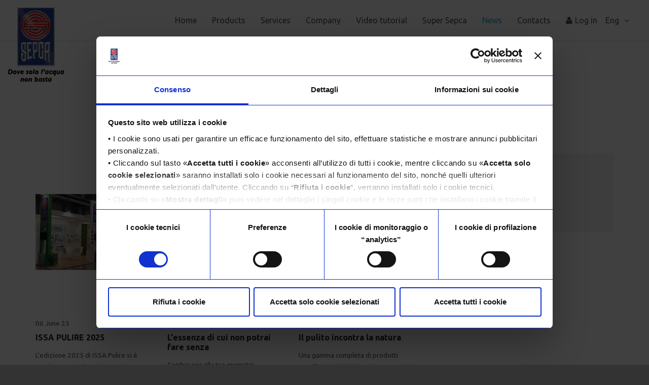

--- FILE ---
content_type: text/html; charset=utf-8
request_url: https://sepca.it/en/news
body_size: 5663
content:
  <!DOCTYPE html PUBLIC "-//W3C//DTD XHTML+RDFa 1.0//EN"
  "http://www.w3.org/MarkUp/DTD/xhtml-rdfa-1.dtd">
<html lang="en" dir="ltr"
  xmlns:fb="http://ogp.me/ns/fb#"
  xmlns:og="http://ogp.me/ns#"
  xmlns:article="http://ogp.me/ns/article#"
  xmlns:book="http://ogp.me/ns/book#"
  xmlns:profile="http://ogp.me/ns/profile#"
  xmlns:video="http://ogp.me/ns/video#"
  xmlns:product="http://ogp.me/ns/product#">
<head profile="http://www.w3.org/1999/xhtml/vocab">
  <meta charset="utf-8">
  <meta name="viewport" content="width=device-width, initial-scale=1.0">
  <meta http-equiv="Content-Type" content="text/html; charset=utf-8" />
<link rel="apple-touch-icon" sizes="57x57" href="https://sepca.it/sites/all/themes/sepca2/favicons/apple-touch-icon-57x57.png" />
<link rel="apple-touch-icon" sizes="60x60" href="https://sepca.it/sites/all/themes/sepca2/favicons/apple-touch-icon-60x60.png" />
<link rel="apple-touch-icon" sizes="72x72" href="https://sepca.it/sites/all/themes/sepca2/favicons/apple-touch-icon-72x72.png" />
<link rel="apple-touch-icon" sizes="76x76" href="https://sepca.it/sites/all/themes/sepca2/favicons/apple-touch-icon-76x76.png" />
<link rel="apple-touch-icon" sizes="114x114" href="https://sepca.it/sites/all/themes/sepca2/favicons/apple-touch-icon-114x114.png" />
<link rel="apple-touch-icon" sizes="120x120" href="https://sepca.it/sites/all/themes/sepca2/favicons/apple-touch-icon-120x120.png" />
<link rel="apple-touch-icon" sizes="144x144" href="https://sepca.it/sites/all/themes/sepca2/favicons/apple-touch-icon-144x144.png" />
<link rel="apple-touch-icon" sizes="152x152" href="https://sepca.it/sites/all/themes/sepca2/favicons/apple-touch-icon-152x152.png" />
<link rel="apple-touch-icon" sizes="180x180" href="https://sepca.it/sites/all/themes/sepca2/favicons/apple-touch-icon-180x180.png" />
<link rel="icon" type="image/png" sizes="16x16" href="https://sepca.it/sites/all/themes/sepca2/favicons/favicon-16x16.png" />
<link rel="icon" type="image/png" sizes="32x32" href="https://sepca.it/sites/all/themes/sepca2/favicons/favicon-32x32.png" />
<link rel="manifest" href="https://sepca.it/sites/all/themes/sepca2/favicons/manifest.json" />
<meta name="msapplication-TileColor" content="#192030" />
<meta name="msapplication-TileImage" content="https://sepca.it/sites/all/themes/sepca2/favicons/mstile-144x144.png" />
<meta name="generator" content="Drupal 7 (http://drupal.org)" />
<link rel="image_src" href="https://sepca.it/sites/default/files/img/default/cover-fb-metatag-01.jpg" />
<link rel="canonical" href="https://sepca.it/en/news" />
<link rel="shortlink" href="https://sepca.it/en/node/2027" />
<meta property="og:site_name" content="Sepca S.r.l." />
<meta property="og:type" content="article" />
<meta property="og:title" content="News" />
<meta property="og:url" content="https://sepca.it/en/news" />
<meta property="og:updated_time" content="2017-04-19T10:21:27+02:00" />
<meta property="og:image" content="https://sepca.it/sites/default/files/img/default/cover-fb-metatag-01.jpg" />
<meta property="og:image:url" content="https://sepca.it/sites/default/files/img/default/cover-fb-metatag-01.jpg" />
<meta property="og:image:width" content="1200" />
<meta property="og:image:height" content="630" />
<meta property="article:published_time" content="2017-03-21T15:06:59+01:00" />
<meta property="article:modified_time" content="2017-04-19T10:21:27+02:00" />
  <title>News | Sepca S.r.l.</title>
  <style>
@import url("https://sepca.it/modules/system/system.base.css?swpjwl");
</style>
<style>
@import url("https://sepca.it/sites/all/modules/contrib/date/date_api/date.css?swpjwl");
@import url("https://sepca.it/sites/all/modules/contrib/date/date_popup/themes/datepicker.1.7.css?swpjwl");
@import url("https://sepca.it/modules/field/theme/field.css?swpjwl");
@import url("https://sepca.it/sites/default/files/less/basic.fHExPUDvJ6lJbA8FUXUiacKb6quETMN6uGUlh90swCc.css?swpjwl");
@import url("https://sepca.it/sites/all/modules/jack/mekit_file_field_formatter/css/mekit_file_field_formatter.css?swpjwl");
@import url("https://sepca.it/sites/all/modules/contrib/youtube/css/youtube.css?swpjwl");
@import url("https://sepca.it/sites/all/modules/contrib/views/css/views.css?swpjwl");
</style>
<style>
@import url("https://sepca.it/sites/all/modules/contrib/colorbox/styles/default/colorbox_style.css?swpjwl");
@import url("https://sepca.it/sites/all/modules/contrib/ctools/css/ctools.css?swpjwl");
@import url("https://sepca.it/sites/all/modules/custom_css/css/custom_css.css?swpjwl");
@import url("https://sepca.it/sites/all/libraries/fontawesome/css/font-awesome.css?swpjwl");
</style>
<link type="text/css" rel="stylesheet" href="https://fonts.googleapis.com/css?family=Ubuntu:400,400i,700,700i" media="all" />
<style>
@import url("https://sepca.it/sites/default/files/less/style.nMZ8XDpC5JUfibMQMUPkaXZ0AOspvKVBQ0TnOn1m_NY.css?swpjwl");
</style>
  <!-- HTML5 element support for IE6-8 -->
  <!--[if lt IE 9]>
    <script src="//html5shiv.googlecode.com/svn/trunk/html5.js"></script>
  <![endif]-->
  <script src="https://sepca.it/sites/all/modules/contrib/jquery_update/replace/jquery/1.7/jquery.min.js?v=1.7.2"></script>
<script src="https://sepca.it/misc/jquery-extend-3.4.0.js?v=1.7.2"></script>
<script src="https://sepca.it/misc/jquery-html-prefilter-3.5.0-backport.js?v=1.7.2"></script>
<script src="https://sepca.it/misc/jquery.once.js?v=1.2"></script>
<script src="https://sepca.it/misc/drupal.js?swpjwl"></script>
<script src="https://sepca.it/sites/all/libraries/jquery.resize/jquery.resize.js?swpjwl"></script>
<script src="https://sepca.it/sites/all/libraries/jquery.imagesloaded/jquery.imagesloaded.min.js?swpjwl"></script>
<script src="https://sepca.it/sites/all/libraries/jquery.bootstrapstate/jquery.bootstrapstate.js?swpjwl"></script>
<script src="https://sepca.it/sites/all/libraries/jquery.easing/jquery.easing.1.3.js?swpjwl"></script>
<script src="https://sepca.it/sites/all/themes/sepca2/js/views.js?swpjwl"></script>
<script src="https://sepca.it/sites/all/libraries/jquery.sameh/jquery.sameh.js?swpjwl"></script>
<script src="https://sepca.it/sites/all/libraries/jquery.imagesloaded/jquery.imagesloaded.js?swpjwl"></script>
<script src="https://sepca.it/sites/all/libraries/colorbox/jquery.colorbox-min.js?swpjwl"></script>
<script src="https://sepca.it/sites/all/modules/contrib/colorbox/js/colorbox.js?swpjwl"></script>
<script src="https://sepca.it/sites/all/modules/contrib/colorbox/styles/default/colorbox_style.js?swpjwl"></script>
<script>(function(i,s,o,g,r,a,m){i['GoogleAnalyticsObject']=r;i[r]=i[r]||function(){
  (i[r].q=i[r].q||[]).push(arguments)},i[r].l=1*new Date();a=s.createElement(o),
  m=s.getElementsByTagName(o)[0];a.async=1;a.src=g;m.parentNode.insertBefore(a,m)
  })(window,document,'script','//www.google-analytics.com/analytics.js','ga');

  ga('create', 'UA-97818541-1', 'auto');
  ga('send', 'pageview');</script>
<script src="https://sepca.it/sites/all/themes/mekit/bootstrap/js/affix.js?swpjwl"></script>
<script src="https://sepca.it/sites/all/themes/mekit/bootstrap/js/alert.js?swpjwl"></script>
<script src="https://sepca.it/sites/all/themes/mekit/bootstrap/js/button.js?swpjwl"></script>
<script src="https://sepca.it/sites/all/themes/mekit/bootstrap/js/carousel.js?swpjwl"></script>
<script src="https://sepca.it/sites/all/themes/mekit/bootstrap/js/collapse.js?swpjwl"></script>
<script src="https://sepca.it/sites/all/themes/mekit/bootstrap/js/dropdown.js?swpjwl"></script>
<script src="https://sepca.it/sites/all/themes/mekit/bootstrap/js/modal.js?swpjwl"></script>
<script src="https://sepca.it/sites/all/themes/mekit/bootstrap/js/tooltip.js?swpjwl"></script>
<script src="https://sepca.it/sites/all/themes/mekit/bootstrap/js/popover.js?swpjwl"></script>
<script src="https://sepca.it/sites/all/themes/mekit/bootstrap/js/scrollspy.js?swpjwl"></script>
<script src="https://sepca.it/sites/all/themes/mekit/bootstrap/js/tab.js?swpjwl"></script>
<script src="https://sepca.it/sites/all/themes/mekit/bootstrap/js/transition.js?swpjwl"></script>
<script>jQuery.extend(Drupal.settings, {"basePath":"\/","pathPrefix":"en\/","setHasJsCookie":0,"ajaxPageState":{"theme":"sepca2","theme_token":"-NacSKW0njpcdhTm_MTUi7jeUZVE03h-6TLU568y_Nc","js":{"sites\/all\/libraries\/jquery.hover\/jquery.hover.js":1,"0":1,"1":1,"sites\/all\/themes\/bootstrap\/js\/bootstrap.js":1,"sites\/all\/modules\/contrib\/jquery_update\/replace\/jquery\/1.7\/jquery.min.js":1,"misc\/jquery-extend-3.4.0.js":1,"misc\/jquery-html-prefilter-3.5.0-backport.js":1,"misc\/jquery.once.js":1,"misc\/drupal.js":1,"sites\/all\/libraries\/jquery.resize\/jquery.resize.js":1,"sites\/all\/libraries\/jquery.imagesloaded\/jquery.imagesloaded.min.js":1,"sites\/all\/libraries\/jquery.bootstrapstate\/jquery.bootstrapstate.js":1,"sites\/all\/libraries\/jquery.easing\/jquery.easing.1.3.js":1,"sites\/all\/themes\/sepca2\/js\/views.js":1,"sites\/all\/libraries\/jquery.sameh\/jquery.sameh.js":1,"sites\/all\/libraries\/jquery.imagesloaded\/jquery.imagesloaded.js":1,"sites\/all\/libraries\/colorbox\/jquery.colorbox-min.js":1,"sites\/all\/modules\/contrib\/colorbox\/js\/colorbox.js":1,"sites\/all\/modules\/contrib\/colorbox\/styles\/default\/colorbox_style.js":1,"2":1,"sites\/all\/themes\/mekit\/bootstrap\/js\/affix.js":1,"sites\/all\/themes\/mekit\/bootstrap\/js\/alert.js":1,"sites\/all\/themes\/mekit\/bootstrap\/js\/button.js":1,"sites\/all\/themes\/mekit\/bootstrap\/js\/carousel.js":1,"sites\/all\/themes\/mekit\/bootstrap\/js\/collapse.js":1,"sites\/all\/themes\/mekit\/bootstrap\/js\/dropdown.js":1,"sites\/all\/themes\/mekit\/bootstrap\/js\/modal.js":1,"sites\/all\/themes\/mekit\/bootstrap\/js\/tooltip.js":1,"sites\/all\/themes\/mekit\/bootstrap\/js\/popover.js":1,"sites\/all\/themes\/mekit\/bootstrap\/js\/scrollspy.js":1,"sites\/all\/themes\/mekit\/bootstrap\/js\/tab.js":1,"sites\/all\/themes\/mekit\/bootstrap\/js\/transition.js":1},"css":{"modules\/system\/system.base.css":1,"sites\/all\/modules\/contrib\/date\/date_api\/date.css":1,"sites\/all\/modules\/contrib\/date\/date_popup\/themes\/datepicker.1.7.css":1,"modules\/field\/theme\/field.css":1,"sites\/all\/modules\/luca\/kadmin\/less\/basic.css.less":1,"sites\/all\/modules\/jack\/mekit_file_field_formatter\/css\/mekit_file_field_formatter.css":1,"sites\/all\/modules\/contrib\/youtube\/css\/youtube.css":1,"sites\/all\/modules\/contrib\/views\/css\/views.css":1,"sites\/all\/modules\/contrib\/colorbox\/styles\/default\/colorbox_style.css":1,"sites\/all\/modules\/contrib\/ctools\/css\/ctools.css":1,"sites\/all\/modules\/custom_css\/css\/custom_css.css":1,"sites\/all\/libraries\/fontawesome\/css\/font-awesome.css":1,"https:\/\/fonts.googleapis.com\/css?family=Ubuntu:400,400i,700,700i":1,"sites\/all\/themes\/sepca2\/less\/style.less":1}},"colorbox":{"opacity":"0.85","current":"{current} of {total}","previous":"\u00ab Prev","next":"Next \u00bb","close":"Close","maxWidth":"98%","maxHeight":"98%","fixed":true,"mobiledetect":true,"mobiledevicewidth":"480px"},"bootstrap":{"anchorsFix":0,"anchorsSmoothScrolling":0,"popoverEnabled":1,"popoverOptions":{"animation":1,"html":0,"placement":"right","selector":"","trigger":"click","title":"","content":"","delay":0,"container":"body"},"tooltipEnabled":1,"tooltipOptions":{"animation":1,"html":0,"placement":"auto left","selector":"","trigger":"hover focus","delay":0,"container":"body"}}});</script>
</head>
<body class="html not-front not-logged-in no-sidebars page-node page-node- page-node-2027 node-type-page i18n-en navbar-is-static-top" >
  <div id="skip-link">
    <a href="#main-content" class="element-invisible element-focusable">Skip to main content</a>
  </div>
    
<header id="navbar" role="banner" class="navbar navbar-static-top navbar-default">
  <div class="container-fluid">
    <div class="navbar-header">
              <a class="logo navbar-btn pull-left" href="/en" title="Home">
          <img src="https://sepca.it/sites/default/files/sepca_logo.png" alt="Home" />
        </a>
      
      
      <!-- .btn-navbar is used as the toggle for collapsed navbar content -->
      <button type="button" class="navbar-toggle" data-toggle="collapse" data-target=".navbar-collapse">
        <span class="sr-only">Toggle navigation</span>
        <span class="icon-bar"></span>
        <span class="icon-bar"></span>
        <span class="icon-bar"></span>
      </button>
    </div>

          <div class="navbar-collapse collapse">
        <nav role="navigation">
                      <ul class="nav navbar-nav navbar-right">
              <li id="smiletrapp-ldd" class="smiletrap-navbar-dropdown dropdown"><a href="#" class="dropdown-toggle" data-toggle="dropdown" role="button" aria-expanded="false">Eng <i class="fa fa-angle-down fa-fw"></i></a><ul class="dropdown-menu" role="menu"><li><a href="/en/news" class="language-link" xml:lang="en">English</a></li><li><a href="/it/news" class="language-link" xml:lang="it">Italiano</a></li></ul></li>            </ul>
            <ul class="nav navbar-nav navbar-right">
              <li class="first leaf scroll-home-li scroll-home-li-home"><a href="/en" title="" class="scroll-home-link scroll-home-link-home" nid="home">Home</a></li>
<li class="leaf scroll-home-li scroll-home-li-155"><a href="/en/prodotti" title="Products" class="scroll-home-link scroll-home-menu-link-155" nid="155">Products</a></li>
<li class="leaf scroll-home-li scroll-home-li-1586"><a href="/en/services" title="Services" class="scroll-home-link scroll-home-menu-link-1586" nid="1586">Services</a></li>
<li class="leaf scroll-home-li scroll-home-li-1418"><a href="/en/company" title="Company" class="scroll-home-link scroll-home-menu-link-1418" nid="1418">Company</a></li>
<li class="leaf scroll-home-li scroll-home-li-2020"><a href="/en/video-tutorial" title="Video tutorial" class="scroll-home-link scroll-home-menu-link-2020" nid="2020">Video tutorial</a></li>
<li class="leaf scroll-home-li scroll-home-li-1654"><a href="/en/cleanliness-click-button" title="Super Sepca" class="scroll-home-link scroll-home-menu-link-1654" nid="1654">Super Sepca</a></li>
<li class="leaf active-trail scroll-home-li scroll-home-li-2027 active"><a href="/en/news" title="News" class="active-trail active-trail scroll-home-link scroll-home-menu-link-2027 active" nid="2027">News</a></li>
<li class="leaf scroll-home-li scroll-home-li-1420"><a href="/en/contacts" title="Contacts" class="scroll-home-link scroll-home-menu-link-1420" nid="1420">Contacts</a></li>
<li class="last leaf"><a href="/en/user" title="Log in"><i class="fa fa-user" aria-hidden="true"></i>Log in</a></li>
            </ul>
                  </nav>
      </div>
      </div>
</header>



<div class="wrapper-content">
  <div class="main-container container">
      

    <a id="main-content"></a>
    
    
              
    
    
      <div class="region region-content">
    <section id="block-system-main" class="block block-system clearfix">

      
  

<div id="node-2027" class="node node-page node-full">

    
  <div class="node-content margin-b-2">
    
<div class="field field-name-title-field field-type-text field-label-hidden">
    <div class="field-items">
          <div class="field-item even"><h1 class="text-center">News</h1>
</div>
      </div>
</div>
  
    <hr class="short margin-b-2">
    <div class="row">
      <div class="col-md-8">
        <div class="row row-news">
<div id="node-2669" class="node node-news node-child col-md-4 col-sm-6 margin-b-1" >
      <div class="node-content same-h">
    <div class="hidden-sm hidden-md hidden-lg">  
          </div>
    
<div class="field field-name-field-img field-type-image field-label-hidden margin-b-05">
    <div class="field-items">
          <div class="field-item even"><a href="/en/node/2669"><img class="img-responsive" src="https://sepca.it/sites/default/files/styles/34/public/img/news/foto_fiera.jpg?itok=0j-Vr2vg" width="560" height="750" alt="" /></a></div>
      </div>
</div>
<div class="field field-name-field-date field-type-datetime field-label-hidden small margin-b-025"><p><span class="date-display-single">06 June 25</span><br /></p></div>
<div class="field field-name-title-field field-type-text field-label-hidden">
    <div class="field-items">
          <div class="field-item even"><h4 class="margin-t-0 margin-b-05"><a href="/en/node/2669">ISSA PULIRE 2025</a></h4>
</div>
      </div>
</div>

<div class="field field-name-field-short field-type-text-long field-label-hidden small">
    <div class="field-items">
          <div class="field-item even"><p>L’edizione 2025 di ISSA Pulire si è conclusa, e vogliamo ringraziare tutte le persone che sono passate a...</p></div>
      </div>
</div>
  </div>
</div>
<div id="node-2627" class="node node-news node-child col-md-4 col-sm-6 margin-b-1" >
      <div class="node-content same-h">
    <div class="hidden-sm hidden-md hidden-lg">  
          </div>
    
<div class="field field-name-field-img field-type-image field-label-hidden margin-b-05">
    <div class="field-items">
          <div class="field-item even"><a href="/en/node/2627"><img class="img-responsive" src="https://sepca.it/sites/default/files/styles/34/public/img/news/davidea.jpg?itok=OZFvzIit" width="560" height="750" alt="" /></a></div>
      </div>
</div>
<div class="field field-name-field-date field-type-datetime field-label-hidden small margin-b-025"><p><span class="date-display-single">23 May 25</span><br /></p></div>
<div class="field field-name-title-field field-type-text field-label-hidden">
    <div class="field-items">
          <div class="field-item even"><h4 class="margin-t-0 margin-b-05"><a href="/en/node/2627">L&#039;essenza di cui non potrai fare senza</a></h4>
</div>
      </div>
</div>

<div class="field field-name-field-short field-type-text-long field-label-hidden small">
    <div class="field-items">
          <div class="field-item even"><p>Cambia aria alla tua giornata!</p>
</div>
      </div>
</div>
  </div>
</div>
<div id="node-2624" class="node node-news node-child col-md-4 col-sm-6 margin-b-1" >
      <div class="node-content same-h">
    <div class="hidden-sm hidden-md hidden-lg">  
          </div>
    
<div class="field field-name-field-img field-type-image field-label-hidden margin-b-05">
    <div class="field-items">
          <div class="field-item even"><a href="/en/node/2624"><img class="img-responsive" src="https://sepca.it/sites/default/files/styles/34/public/img/news/pagina_ecolabel.jpg?itok=JuE_hjpq" width="560" height="750" alt="" /></a></div>
      </div>
</div>
<div class="field field-name-field-date field-type-datetime field-label-hidden small margin-b-025"><p><span class="date-display-single">21 May 25</span><br /></p></div>
<div class="field field-name-title-field field-type-text field-label-hidden">
    <div class="field-items">
          <div class="field-item even"><h4 class="margin-t-0 margin-b-05"><a href="/en/node/2624">Il pulito incontra la natura</a></h4>
</div>
      </div>
</div>

<div class="field field-name-field-short field-type-text-long field-label-hidden small">
    <div class="field-items">
          <div class="field-item even"><p>Una gamma completa di prodotti Certificati Ecolabel e Carbon Footprint</p>
</div>
      </div>
</div>
  </div>
</div>
<div id="node-2625" class="node node-news node-child col-md-4 col-sm-6 margin-b-1" >
      <div class="node-content same-h">
    <div class="hidden-sm hidden-md hidden-lg">  
          </div>
    
<div class="field field-name-field-img field-type-image field-label-hidden margin-b-05">
    <div class="field-items">
          <div class="field-item even"><a href="/en/node/2625"><img class="img-responsive" src="https://sepca.it/sites/default/files/styles/34/public/img/news/immagine1.png?itok=UMmUrLQW" width="560" height="750" alt="" /></a></div>
      </div>
</div>
<div class="field field-name-field-date field-type-datetime field-label-hidden small margin-b-025"><p><span class="date-display-single">21 May 25</span><br /></p></div>
<div class="field field-name-title-field field-type-text field-label-hidden">
    <div class="field-items">
          <div class="field-item even"><h4 class="margin-t-0 margin-b-05"><a href="/en/node/2625">ISSA PULIRE 2025 E&#039; ALLA PORTE</a></h4>
</div>
      </div>
</div>

<div class="field field-name-field-short field-type-text-long field-label-hidden small">
    <div class="field-items">
          <div class="field-item even">


<p><strong>ISSA Pulire 2025 è alle porte e SEPCA è pronta a sorprenderti! </strong><br /><strong>Ti</strong>...</p></div>
      </div>
</div>
  </div>
</div>
<div id="node-2626" class="node node-news node-child col-md-4 col-sm-6 margin-b-1" >
      <div class="node-content same-h">
    <div class="hidden-sm hidden-md hidden-lg">  
          </div>
    
<div class="field field-name-field-img field-type-image field-label-hidden margin-b-05">
    <div class="field-items">
          <div class="field-item even"><a href="/en/node/2626"><img class="img-responsive" src="https://sepca.it/sites/default/files/styles/34/public/img/news/programma_basse_temperature.jpg?itok=xsqGhNTa" width="560" height="750" alt="" /></a></div>
      </div>
</div>
<div class="field field-name-field-date field-type-datetime field-label-hidden small margin-b-025"><p><span class="date-display-single">21 May 25</span><br /></p></div>
<div class="field field-name-title-field field-type-text field-label-hidden">
    <div class="field-items">
          <div class="field-item even"><h4 class="margin-t-0 margin-b-05"><a href="/en/node/2626">&quot;lavaggio a bassa temperatura&quot; certificato Ecolabel</a></h4>
</div>
      </div>
</div>

<div class="field field-name-field-short field-type-text-long field-label-hidden small">
    <div class="field-items">
          <div class="field-item even"><p>La sostenibilita' in lavanderia...</p>
</div>
      </div>
</div>
  </div>
</div>
<div id="node-2322" class="node node-news node-child col-md-4 col-sm-6 margin-b-1" >
      <div class="node-content same-h">
    <div class="hidden-sm hidden-md hidden-lg">  
          </div>
    
<div class="field field-name-field-img field-type-image field-label-hidden margin-b-05">
    <div class="field-items">
          <div class="field-item even"><a href="/en/node/2322"><img class="img-responsive" src="https://sepca.it/sites/default/files/styles/34/public/img/news/s_21_pagina_0.jpg?itok=ou9axBlR" width="560" height="750" alt="" /></a></div>
      </div>
</div>
<div class="field field-name-field-date field-type-datetime field-label-hidden small margin-b-025"><p><span class="date-display-single">31 January 22</span><br /></p></div>
<div class="field field-name-title-field field-type-text field-label-hidden">
    <div class="field-items">
          <div class="field-item even"><h4 class="margin-t-0 margin-b-05"><a href="/en/node/2322">LINEA S21 </a></h4>
</div>
      </div>
</div>

<div class="field field-name-field-short field-type-text-long field-label-hidden small">
    <div class="field-items">
          <div class="field-item even"><p> <strong>I tuoi prodotti di sempre ancora piu' performanti</strong>...</p>
</div>
      </div>
</div>
  </div>
</div></div><div class="text-center"><ul class="pagination"><li class="active first"><a href="#">1</a></li>
<li><a title="Go to page 2" href="/en/news?page=1">2</a></li>
<li><a title="Go to page 3" href="/en/news?page=2">3</a></li>
<li class="next last"><a href="/en/news?page=1">next</a></li>
</ul></div>      </div>
      <div class="col-md-4">
        <div class="wrapper-categories well"><p class="lead margin-t-0">Categorie</p><p class="small spazio-5"><a href="/en/taxonomy/term/383">Fiere ed eventi (2)</a></p><p class="small spazio-5"><a href="/en/taxonomy/term/384">Prodotti (14)</a></p></div>      </div>
    </div>
  </div>
</div>
</section> <!-- /.block -->
  </div>
    
  </div>
</div>



<div class="wrapper-footer">
  <footer class="footer container-fluid negative">
      <div class="region region-footer">
    <section id="block-footer-footer" class="block block-footer clearfix">

      
  <script id="Cookiebot" src="https://consent.cookiebot.com/uc.js" data-cbid="6697d019-b1bc-4622-85fb-0c94de8da26c" data-blockingmode="auto" type="text/javascript"></script>
<div class="row margin-b-1">
  <div class="col-sm-4 footer-content">
    <h5>App Super Sepca</h5><p class="small">Scarica la app Super Sepca per il tuo device</p><div class="wrapper-app-links"><img src="/sites/all/themes/sepca2/img/app-store-trasp.png"/><a href="https://play.google.com/store/apps/details?id=com.ulixe.sepca" target="_blank"><img src="/sites/all/themes/sepca2/img/play-store-trasp.png"/></a></div>  </div>

      <div class="col-sm-4 footer-content">

              <h5>Menu</h5>
      
      <div class="small">
        <ul class="menu nav"><li class="first leaf scroll-home-li scroll-home-li-home"><a href="/en" title="" class="scroll-home-link scroll-home-link-home" nid="home">Home</a></li>
<li class="leaf scroll-home-li scroll-home-li-155"><a href="/en/prodotti" title="Products" class="scroll-home-link scroll-home-menu-link-155" nid="155">Products</a></li>
<li class="leaf scroll-home-li scroll-home-li-1586"><a href="/en/services" title="Services" class="scroll-home-link scroll-home-menu-link-1586" nid="1586">Services</a></li>
<li class="leaf scroll-home-li scroll-home-li-1418"><a href="/en/company" title="Company" class="scroll-home-link scroll-home-menu-link-1418" nid="1418">Company</a></li>
<li class="leaf scroll-home-li scroll-home-li-2020"><a href="/en/video-tutorial" title="Video tutorial" class="scroll-home-link scroll-home-menu-link-2020" nid="2020">Video tutorial</a></li>
<li class="leaf scroll-home-li scroll-home-li-1654"><a href="/en/cleanliness-click-button" title="Super Sepca" class="scroll-home-link scroll-home-menu-link-1654" nid="1654">Super Sepca</a></li>
<li class="leaf active-trail scroll-home-li scroll-home-li-2027 active"><a href="/en/news" title="News" class="active-trail scroll-home-link scroll-home-menu-link-2027 active" nid="2027">News</a></li>
<li class="leaf scroll-home-li scroll-home-li-1420"><a href="/en/contacts" title="Contacts" class="scroll-home-link scroll-home-menu-link-1420" nid="1420">Contacts</a></li>
<li class="last leaf"><a href="/en/user" title="Log in"><i class="fa fa-user" aria-hidden="true"></i>Log in</a></li>
</ul>      </div>
    </div>
  
  
  <div class="col-sm-4 footer-content">
    
          <h5>Contatti</h5>
    
    <div class="small">
      <p><strong>Sepca S.r.l.</strong><br />Via G. Rossa, 13<br />42023 Cadelbosco di Sopra (RE) &ndash; Italia<br />Tel.&nbsp;0522 911000<br />Fax.&nbsp;0522 911081<br />sepca@sepca.it<br />P. IVA 01565820352</p><p><a href="/privacy">Informativa sulla privacy</a><br /><a href="https://www.sepca.it/cookie" target="_self">Cookie Policy</a></p><p>&nbsp;</p><p>&nbsp;</p>    </div>
  </div>
</div>

<div class="row margin-b-1">
  <div class="col-md-12">
    <hr>
    <div class="text-center text-max-width small footer-common-link">
      <p>&copy; Copyright 2026 Sepca S.r.l. - All rights reserved | <a href="http://www.mekit.it">Web Design by Mekit</a> | <a href="/en/user">Admin</a></p>    </div>
  </div>
</div>
</section> <!-- /.block -->
  </div>
  </footer>
</div>
  <script src="https://sepca.it/sites/all/libraries/jquery.hover/jquery.hover.js?swpjwl"></script>
<script>/**
 * This template file will be loaded by sameh.module
 * The "sameh_element_selector" will be substituted by the real selector
 * And will be injected into page
 */
(function ($, element_name) {
    $(document).ready(function () {
        var $el = $(element_name);
        if ($el.length == 0) {
            return;
        }
        $el.imagesLoaded(function () {
                $(".same-h", $el).sameh();
            }
        );
    });
})(jQuery, ".row-news");
</script>
<script>/**
 * This template file will be loaded by sameh.module
 * The "sameh_element_selector" will be substituted by the real selector
 * And will be injected into page
 */
(function ($, element_name) {
    $(document).ready(function () {
        var $el = $(element_name);
        if ($el.length == 0) {
            return;
        }
        $el.imagesLoaded(function () {
                $(".same-h", $el).sameh();
            }
        );
    });
})(jQuery, ".wrapper-featured-products");
</script>
<script src="https://sepca.it/sites/all/themes/bootstrap/js/bootstrap.js?swpjwl"></script>
</body>
</html>


--- FILE ---
content_type: text/css
request_url: https://sepca.it/sites/default/files/less/basic.fHExPUDvJ6lJbA8FUXUiacKb6quETMN6uGUlh90swCc.css?swpjwl
body_size: 511
content:
.kadmin-wrapper {
  z-index: 10000;
  font-family: 'Helvetica', Arial;
  position: fixed;
  top: 0;
  left: 0;
  width: 100%;
  height: 30px;
  background: #e0dfdc;
  color: #333333;
  border-bottom: 1px solid #bcbab3;
}
.kadmin-wrapper a {
  font-weight: 400;
  color: #333333;
}
.kadmin-wrapper a:hover {
  text-decoration: none;
  background: #c8c6c1;
}
.kadmin-wrapper a.active {
  color: #fff;
  background: #555555;
}
body.kadmin-open {
  padding-top: 30px !important;
}
.kadmin-nav ul {
  position: relative;
  list-style: none;
  display: inline-table;
  padding: 0;
  margin: 0;
}
.kadmin-nav ul:after {
  content: "";
  clear: both;
  display: block;
}
.kadmin-nav ul ul {
  background: #ecebea;
  box-shadow: 1px 1px 3px 0px rgba(0, 0, 0, 0.2);
  border: 1px solid #bcbab3;
  border-bottom-left-radius: 5px;
  border-bottom-right-radius: 5px;
  position: absolute;
  top: 100%;
  padding: 0;
  display: none;
  margin-top: -1px;
}
.kadmin-nav ul ul li {
  float: none;
  position: relative;
}
.kadmin-nav ul ul li a {
  padding: 10px 20px;
  min-width: 160px;
}
.kadmin-nav ul ul ul {
  position: absolute;
  left: 100%;
  top: 0;
  border-top-right-radius: 5px;
  margin-left: 0;
}
.kadmin-nav ul ul ul ul {
  border-top-left-radius: 5px;
}
.kadmin-nav ul li:hover > ul {
  display: block;
}
.kadmin-nav ul li {
  float: left;
}
.kadmin-nav ul li a {
  display: block;
}
.kadmin-nav i {
  margin-right: 5px;
}
.kadmin-nav a {
  display: inline-block;
  padding: 8px 10px 9px 10px;
  font-size: 13px;
  line-height: 13px;
}
@media only screen and (max-width: 1023px) {
  .kadmin-wrapper {
    overflow-y: hidden;
    overflow-x: auto;
    -webkit-overflow-scrolling: touch;
    -webkit-text-size-adjust: none;
    -ms-text-size-adjust: none;
    -moz-text-size-adjust: none;
    text-size-adjust: none;
    height: 45px;
  }
  .kadmin-wrapper::-webkit-scrollbar {
    display: none;
  }
  .kadmin-nav ul a {
    padding: 15px;
    font-size: 15px;
    line-height: 15px;
  }
  body.kadmin-open {
    padding-top: 45px !important;
  }
}
/* User */
li.ka-li-user a {
  border-left: 1px solid #bcbab3;
}
/* Home */
li.ka-li-front a {
  border-right: 1px solid #bcbab3;
  margin-right: -1px;
}
li.ka-li-front a i,
li.ka-li-logout a i {
  margin-right: 0;
}
i.ka-fa-triangle {
  float: right;
  margin-right: -10px;
}
.kadmin #branding {
  padding: 15px 40px 5px 40px;
  background: #ededed;
}


--- FILE ---
content_type: text/css
request_url: https://sepca.it/sites/all/modules/custom_css/css/custom_css.css?swpjwl
body_size: -79
content:
.text-max-width-sm {
    max-width: 100% !important;
    margin-left: auto;
    margin-right: auto;
}


@media (min-width: 768px) {
  .node-cover.node-teaser .node-content {
  margin-top: 80px !important;
  margin-bottom: 80px !important;
    
    }
}


.video-container {
    max-width: 640px;
    margin: 0 auto; /* Center the container */
}

.video-container video {
    width: 100%;
    height: auto; /* Maintain aspect ratio */
}

--- FILE ---
content_type: application/javascript
request_url: https://sepca.it/sites/all/libraries/jquery.bootstrapstate/jquery.bootstrapstate.js?swpjwl
body_size: -25
content:
/**
 * libreria per capire in javascript, lo stato di bootstrap
 */

function findBootstrapState() {
  var envs = ["xs", "sm", "md", "lg"],    
  doc = window.document,
  temp = doc.createElement("div");

  doc.body.appendChild(temp);

  for (var i = envs.length - 1; i >= 0; i--) {
    var env = envs[i];

    temp.className = "hidden-" + env;

    if (temp.offsetParent === null) {
      doc.body.removeChild(temp);
      return env;
    }
  }
  return "";
}

--- FILE ---
content_type: application/javascript
request_url: https://sepca.it/sites/all/libraries/jquery.sameh/jquery.sameh.js?swpjwl
body_size: -9
content:
(function ( $ ) {
  $.fn.sameh = function() {

    if (this.length > 0){

      this.css("min-height", 0);
      var max_h = 0;
      var h = 0;

      this.each(function(){
        h = $(this).outerHeight();
        if (h > max_h){
          max_h = h;
        }
      });

      // +1 to fix rounded dimension
      max_h++;
      
      this.css("min-height",max_h);

      var elements = this;

      //ricarico la funzione dopo il resize end
      $(window).resizeend({
        onDragEnd : function() {
          // alla fine del ridimensionamento
          elements.sameh();
        },
        runOnStart : false
        }
      );

    } else {
      return this;
    }

  };
}( jQuery ));


--- FILE ---
content_type: application/javascript
request_url: https://sepca.it/sites/all/themes/sepca2/js/views.js?swpjwl
body_size: 108
content:
/**
 * You need to put this markup inside views-view.tpl.php
 * <span class="ajax-over hide"></span>
 * inside the main views div
 *
 */

(function ($) {
  Drupal.behaviors.betterExposedFilters = {
    attach: function(context, settings) {

    $(document).ajaxStart(function(event, jqXHR, settings) {
      ajax_start();
    });

    $(document).ajaxComplete(function(event, jqXHR, settings) {
      hide_ajax_over();
      ajax_end();
      //set_up_hover();
      set_up_sameh();
    });
  }}

  $(document).ready(function(){
    set_up_sameh();
    hide_ajax_over();
  });
  
  function hide_ajax_over(){
    $('.ajax-over.hide').hide().removeClass('hide');
  }

  function set_up_sameh(){
    $('.view').imagesLoaded(function() {
      $('.view .same-h').sameh();
    });  
  }

  function ajax_start(){
    $('.ajax-over').show();
    //console.debug('start');
  }

  function ajax_end(){
    $('.ajax-over').fadeOut();
    //console.debug('end');
  }

})(jQuery);




--- FILE ---
content_type: application/javascript
request_url: https://sepca.it/sites/all/libraries/jquery.resize/jquery.resize.js?swpjwl
body_size: 99
content:
// resize end
(function(jQuery){
    jQuery.resizeend = function(el, options){
        var base = this;
       
        base.jQueryel = jQuery(el);
        base.el = el;
       
        base.jQueryel.data("resizeend", base);
        base.rtime = new Date(1, 1, 2000, 12,00,00);
        base.timeout = false;
        base.delta = 200;
       
        base.init = function(){
            base.options = jQuery.extend({},jQuery.resizeend.defaultOptions, options);
           
            if(base.options.runOnStart) base.options.onDragEnd();
           
            jQuery(base.el).resize(function() {
               
                base.rtime = new Date();
                if (base.timeout === false) {
                    base.timeout = true;
                    setTimeout(base.resizeend, base.delta);
                }
            });
       
        };
        base.resizeend = function() {
            if (new Date() - base.rtime < base.delta) {
                setTimeout(base.resizeend, base.delta);
            } else {
                base.timeout = false;
                base.options.onDragEnd();
            }               
        };
       
        base.init();
    };
   
    jQuery.resizeend.defaultOptions = {
        onDragEnd : function() {},
        runOnStart : false
    };
   
    jQuery.fn.resizeend = function(options){
        return this.each(function(){
            (new jQuery.resizeend(this, options));
        });
    };
})(jQuery);